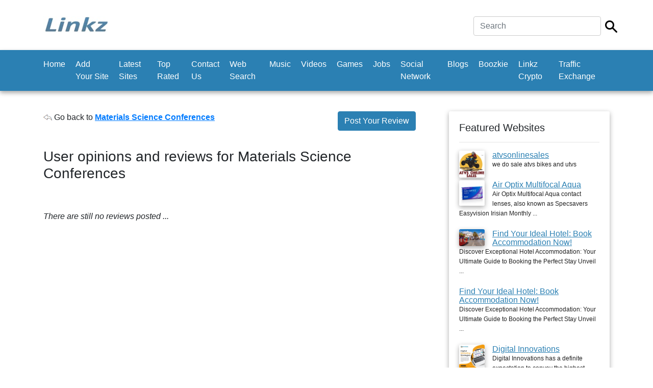

--- FILE ---
content_type: text/html; charset=UTF-8
request_url: https://www.linkz.us/reviews-materials-science-conferences-718.html
body_size: 14585
content:
	<!doctype html>
<html lang="en">
  <head><script async src="https://pagead2.googlesyndication.com/pagead/js/adsbygoogle.js?client=ca-"
     crossorigin="anonymous"></script>
    <meta charset="utf-8">
    <meta name="viewport" content="width=device-width, initial-scale=1, shrink-to-fit=no">
    
	<title>Materials Science Conferences - User opinions and reviews</title>
	<meta name="description" content="User opinions and reviews - Peers Alley Media takes pleasure in inviting the scientific community across the globe to attend the 2nd Advanced Materials Science World Congress 2021 during June ...">
	<meta name="keywords" content="user,opinions,and,reviews,peers,alley,media,takes,pleasure,in,inviting,the,scientific,community,across,the,globe,to,attend,the,...">

    <link href="css/bootstrap.min.css" rel="stylesheet">
    <link href="css/main.css" rel="stylesheet">
  <style>
		.custom-back-color,.btn-primary
		{
			background:#2b80b3 !important;
			background-color:#2b80b3 !important;
			border-color:#2b80b3 !important;
		}
		
		.custom-border-color
		{
			border-color:#2b80b3 !important;
		}
		
		
		.custom-back-color a
		{
			color:#ffffff !important;
		}
		
		.custom-back-color-light
		{
			background:#4ba0d3 !important;
			background-color:#4ba0d3 !important;
		}
		.custom-color,h1,h2,.main_category_link
		{
			color:#2b80b3 !important;
		}
		
		.custom-color-light
		{
			color:#4ba0d3 !important;
		}
		
		.custom-gradient
		{
			background-color:#2b80b3 !important;
			background-image:-webkit-gradient(linear, 0% 0%, 0% 100%, from(#2b80b3), to(#4ba0d3)) !important;
			background-image:-webkit-linear-gradient(top, #2b80b3, #4ba0d3) !important;
			background-image:-moz-linear-gradient(top, #2b80b3, #4ba0d3) !important;
			background-image:-ms-linear-gradient(top, #2b80b3, #4ba0d3) !important;
			background-image:-o-linear-gradient(top, #2b80b3, #4ba0d3) !important;
			filter:progid:DXImageTransform.Microsoft.gradient(GradientType=0, startColorstr=#2b80b3, endColorstr=#4ba0d3) !important;
			-ms-filter:"progid:DXImageTransform.Microsoft.gradient (GradientType=0, startColorstr=#2b80b3, endColorstr=#4ba0d3)" !important;
		}
		
		 input[type="submit"].custom-gradient
		 {
		  color:#ffffff !important;
		}
		
		.custom-gradient-2
		{
			background-color:#ebebeb !important;
			background-image:-webkit-gradient(linear, 0% 0%, 0% 100%, from(#fbfbfb), to(#ebebeb)) !important;
			background-image:-webkit-linear-gradient(top, #fbfbfb, #ebebeb) !important;
			background-image:-moz-linear-gradient(top, #fbfbfb, #ebebeb) !important;
			background-image:-ms-linear-gradient(top, #fbfbfb, #ebebeb) !important;
			background-image:-o-linear-gradient(top, #fbfbfb, #ebebeb) !important;
			filter:progid:DXImageTransform.Microsoft.gradient(GradientType=0, startColorstr=#fbfbfb, endColorstr=#ebebeb) !important;
			-ms-filter:"progid:DXImageTransform.Microsoft.gradient (GradientType=0, startColorstr=#fbfbfb, endColorstr=#ebebeb)" !important;
			color:#000000 !important;
			background-color: #ffffff !important;
			border-color: #cccccc !important;
		}
		
		.custom-color-hover:hover,.custom-color-hover:active
		{
			background:#2b80b3 !important;
			color:#ffffff !important;
			outline: none !important;
			box-shadow:none !important;
		}
		</style>
		</head>

  <body>

    <div class="my-4 pt-2 bg-white">
	
		<div class="container">
			<div class="header-line">
			
				  <h5 class="font-weight-normal float-left">
					<div class="logo">
<a href="https://www.linkz.us"><img src="thumbnails/85450276.jpg" class="img-fluid"/></a></div>
				  
				  </h5>
				
				<div class="float-right ml-auto">
					<form  class="form-inline" method="post" action="https://www.linkz.us/index.php">
<input type="hidden" name="mod" value="search"/>

<div class="row">
	<div class="col-xs-10 pr-2">
		<input type="text" class="form-control main-search-field" name="search_by" value="" placeholder="Search" required autofocus/>
	</div>
	<div class="col-xs-2 pt-2">
		<input type="image" src="https://www.linkz.us/images/search.png" class="main-search-icon"/>
	</div>
</div>
 </form>
				</div>
				
				<div class="clearfix"></div>
			</div>
		</div>   
    </div>
	
	
	
	 <nav class="navbar navbar-expand-md navbar-dark bg-dark custom-back-color mb-3">
		<div class="container">
		
			<button class="navbar-toggler navbar-toggler-right float-right ml-auto" type="button" data-toggle="collapse" data-target="#main_navbar" aria-controls="main_navbar" aria-expanded="false" aria-label="Toggle navigation">
				<span class="navbar-toggler-icon"></span>
			  </button>
			  
			<div class="collapse navbar-collapse" id="main_navbar">
				<ul class="navbar-nav mr-auto">
					
<li  class="nav-item"><a class="nav-link" href="https://www.linkz.us">Home</a> </li>
<li  class="nav-item"><a class="nav-link" href="en-Add+Your+Site.html">Add Your Site</a> </li>
<li  class="nav-item"><a class="nav-link" href="en-Latest+Sites.html">Latest Sites</a> </li>
<li  class="nav-item"><a class="nav-link" href="en-Top+Rated.html">Top Rated</a> </li>
<li  class="nav-item"><a class="nav-link" href="en-Contact+Us.html">Contact Us</a> </li>
<li  class="nav-item"><a class="nav-link" href="http://websearch.linkz.us">Web Search</a></li>
<li  class="nav-item"><a class="nav-link" href="https://soundcloud.com">Music</a></li>
<li  class="nav-item"><a class="nav-link" href="https://www.youtube.com/">Videos</a></li>
<li  class="nav-item"><a class="nav-link" href="http://games.linkz.us">Games</a></li>
<li  class="nav-item"><a class="nav-link" href="http://job.linkz.us">Jobs</a></li>
<li  class="nav-item"><a class="nav-link" href="http://socialnetwork.linkz.us">Social Network</a></li><li  class="nav-item"><a class="nav-link" href="http://blogsvia.com">Blogs</a></li><li  class="nav-item"><a class="nav-link" href="https://boozkie.com/">Boozkie</a></li><li  class="nav-item"><a class="nav-link" href="https://linkz.wiki/">Linkz Crypto</a></li>
<li  class="nav-item"><a class="nav-link" href="http://trafficexchange.linkz.us/">Traffic Exchange</a></li>
				</ul>
			
			  </div>
			  
			  

			  
			</div>
    </nav>
	
	<br/>

    <div class="container">
      <div class="row">
		<div class="col-md-8 min-height-300">
			<center><site top_banners/> </center>
			
	<script>
	var post_review = false;
	function ShowPostForm()
	{
		if(!post_review)
		{
			document.getElementById("post-review").style.display="block";
			post_review = true;
		}
		else
		{
			document.getElementById("post-review").style.display="none";
			post_review = false;
		}
	}
	</script>

		
	<div class="float-left">
		<img src="images/back.gif" alt="back"/>
		Go back to <b><a style="text-decoration:underline" href="listing-materials-science-conferences-718.html">Materials Science Conferences</a></b>	</div>
	
	<a class="btn btn-primary custom-back-color float-right" href="javascript:ShowPostForm()">Post Your Review</a>


	<script>
	function ValidateForm(x)
	{

		if(x.author.value==""){
			alert("Please enter your name!");
			x.author.focus();
			return false;
		}
		
		
		if(x.email.value=="")
		{
			alert("Please enter your email address!");
			x.email.focus();
			return false;
		}
		
		if(x.answer2.value=="")
		{
			alert("Please enter the answer!");
			x.answer2.focus();
			return false;
		}
		
		if(x.title.value=="")
		{
			alert("Please enter the title!");
			x.title.focus();
			return false;
		}
		
		if(x.comment.value=="")
		{
			alert("Please enter your comments!");
			x.comment.focus();
			return false;
		}
		
		
		return true;
	}
	</script>

	<br/><br/>
	<div id="post-review" style="display:none">
		
	
			<form  id="main" method="post" action="index.php"  onsubmit="return ValidateForm(this)">
			<input type=hidden name="id" value="718">
			<input type="hidden" name="add_comment" value="1">
			<input type="hidden" name="mod" value="reviews">
				
				<h3></h3>
							
				<fieldset>
					<legend>Review Details</legend>
					<ol>
					<li>
						<label for="rate_product">
						 Rate
						</label>
						<input type="radio" style="position:relative;top:7px" class="float-left" value="5" checked name="rate_product">
						<span class="float-left" style="margin-right:15px">5</span>
						
						<input type="radio" style="position:relative;top:7px" class="float-left" value="4"  name="rate_product">
						<span class="float-left" style="margin-right:15px">4</span>
						
						<input type="radio" style="position:relative;top:7px" class="float-left" value="3"  name="rate_product">
						<span class="float-left" style="margin-right:15px">3</span>
						
						<input type="radio" style="position:relative;top:7px" class="float-left" value="2"  name="rate_product">
						<span class="float-left" style="margin-right:15px">2</span>
						
						<input type="radio" style="position:relative;top:7px" class="float-left" value="1"  name="rate_product">
						<span class="float-left" style="margin-right:15px">1</span>
						<div class="clear"></div>
					</li>
					<li>
						<label for="title">
						Review Title
						</label>
						<input   id="title" name="title" value="" size="40">
				
					</li>
					<li>
						<label for="comment">
						Comments
						</label>
						<textarea  id="comment" name="comment" rows="10" cols="40"></textarea>
			
					</li>
					</ol>
				</fieldset>
				
				<fieldset>
					<legend>Your details:</legend>
					<ol>
					<li>
						<label for="author">
						Your Name
						</label>
						<input   id="author" name="author" value="" size="40">
					</li>
					
					<li>
						<label for="email">
						E-mail
						</label>
						<input  id="email" name="email" value="" size="40">
					</li>
					
				
								
						<li>
							<label for="code">
							<img src="include/sec_image.php" width="100" height="30"/>
							</label>
							<input id="code" name="code" placeholder="Please enter the code" type="text" required/>
						</li>
											
				</ol>
			</fieldset>
		<fieldset>
			<button type="submit" class="btn btn-primary custom-back-color float-right">Send</button>
		</fieldset>			
		</form>
		<br/>
	</div>					
	<div class="clear"></div>

	<br/><h3>User opinions and reviews for Materials Science Conferences</h3>
	<br/><br/><i>There are still no reviews posted ...</i><br/><br/>

			<br/>
			<center><site bottom_banners/> </center>
			
		</div>
		<div class="col-md-4" style="padding-left:50px">
			
			<div class="aside">
				<h5>Featured Websites</h5>
				<hr/>
			
				<div class="aside-link">
	<a   href="listing-atvsonlinesales-12110.html"><img align="left" src="thumbnails/67843290.jpg" width="50" alt="atvsonlinesales" class="img-shadow img-right-margin" /></a>	
	
	<a class="custom-color underline-link"    href="listing-atvsonlinesales-12110.html" >
		atvsonlinesales	</a>
	<br/>
	<span class="sub-text">
	we do sale atvs bikes and utvs	</span>
	</div>
	
	
<div class="clearfix"></div>
		<br/><div class="aside-link">
	<a   href="listing-air-optix-multifocal-28126.html"><img align="left" src="thumbnails/91496825.jpg" width="50" alt="Air Optix Multifocal Aqua" class="img-shadow img-right-margin" /></a>	
	
	<a class="custom-color underline-link"    href="listing-air-optix-multifocal-28126.html" >
		Air Optix Multifocal Aqua	</a>
	<br/>
	<span class="sub-text">
	Air Optix Multifocal Aqua contact lenses, also known as Specsavers Easyvision Irisian Monthly ...	</span>
	</div>
	
	
<div class="clearfix"></div>
		<br/><div class="aside-link">
	<a   href="listing-find-your-ideal-115578.html"><img align="left" src="thumbnails/69192275.jpg" width="50" alt="Find Your Ideal Hotel: Book Accommodation Now!" class="img-shadow img-right-margin" /></a>	
	
	<a class="custom-color underline-link"    href="listing-find-your-ideal-115578.html" >
		Find Your Ideal Hotel: Book Accommodation Now!	</a>
	<br/>
	<span class="sub-text">
	Discover Exceptional Hotel Accommodation: Your Ultimate Guide to Booking the Perfect Stay Unveil ...	</span>
	</div>
	
	
<div class="clearfix"></div>
		<br/><div class="aside-link">
		
	
	<a class="custom-color underline-link"    href="listing-find-your-ideal-115580.html" >
		Find Your Ideal Hotel: Book Accommodation Now!	</a>
	<br/>
	<span class="sub-text">
	Discover Exceptional Hotel Accommodation: Your Ultimate Guide to Booking the Perfect Stay Unveil ...	</span>
	</div>
	
	
<div class="clearfix"></div>
		<br/><div class="aside-link">
	<a   href="listing-digital-innovations-28159.html"><img align="left" src="thumbnails/80919353.jpg" width="50" alt="Digital Innovations" class="img-shadow img-right-margin" /></a>	
	
	<a class="custom-color underline-link"    href="listing-digital-innovations-28159.html" >
		Digital Innovations	</a>
	<br/>
	<span class="sub-text">
	Digital Innovations has a definite expectation to convey the highest value for money ...	</span>
	</div>
	
	

				
				<br/><br/>
			</div>
			
			
			<site side_column_banners/> 
		</div>
		
	</div>
	
	<footer class="pt-4 my-md-5 pt-md-5 border-top">
        <div class="row">
         
          <div class="col-md-4">
            <h5>Links</h5>
            <ul class="list-unstyled text-small">
			
			<li><a class="text-muted" href="https://www.linkz.us">Home</a></li><li><a class="text-muted" href="en-Add+Your+Site.html">Add Your Site</a></li><li><a class="text-muted" href="en-Latest+Sites.html">Latest Sites</a></li><li><a class="text-muted" href="en-Top+Rated.html">Top Rated</a></li><li><a class="text-muted" href="en-Contact+Us.html">Contact Us</a></li>
			</ul>
          </div>
          <div class="col-md-4">
            <h5>Latest News</h5>
            <ul class="list-unstyled text-small">
			<li><a class="underline-link text-muted" href="news-1-welcome-to-the.html">Welcome To The New Linkz...</a><br/><br/></li>
              			</ul>
          </div>
          <div class="col-md-4">
            <h5>Connect with us</h5>
        
							
		</div>
      </footer>
<center style="position:relative;top:-10px">Copyright © 2020 Linkz</center>

 <div class="text-center"></div>  <script src="js/jquery.slim.min.js"></script>
    <script src="js/popper.min.js"></script>
    <script src="js/bootstrap.min.js"></script>
   
   
</body>
</html>


--- FILE ---
content_type: text/html; charset=utf-8
request_url: https://www.google.com/recaptcha/api2/aframe
body_size: 268
content:
<!DOCTYPE HTML><html><head><meta http-equiv="content-type" content="text/html; charset=UTF-8"></head><body><script nonce="K4W1MqsIRJ4l5ORJLeJ96w">/** Anti-fraud and anti-abuse applications only. See google.com/recaptcha */ try{var clients={'sodar':'https://pagead2.googlesyndication.com/pagead/sodar?'};window.addEventListener("message",function(a){try{if(a.source===window.parent){var b=JSON.parse(a.data);var c=clients[b['id']];if(c){var d=document.createElement('img');d.src=c+b['params']+'&rc='+(localStorage.getItem("rc::a")?sessionStorage.getItem("rc::b"):"");window.document.body.appendChild(d);sessionStorage.setItem("rc::e",parseInt(sessionStorage.getItem("rc::e")||0)+1);localStorage.setItem("rc::h",'1769620477652');}}}catch(b){}});window.parent.postMessage("_grecaptcha_ready", "*");}catch(b){}</script></body></html>